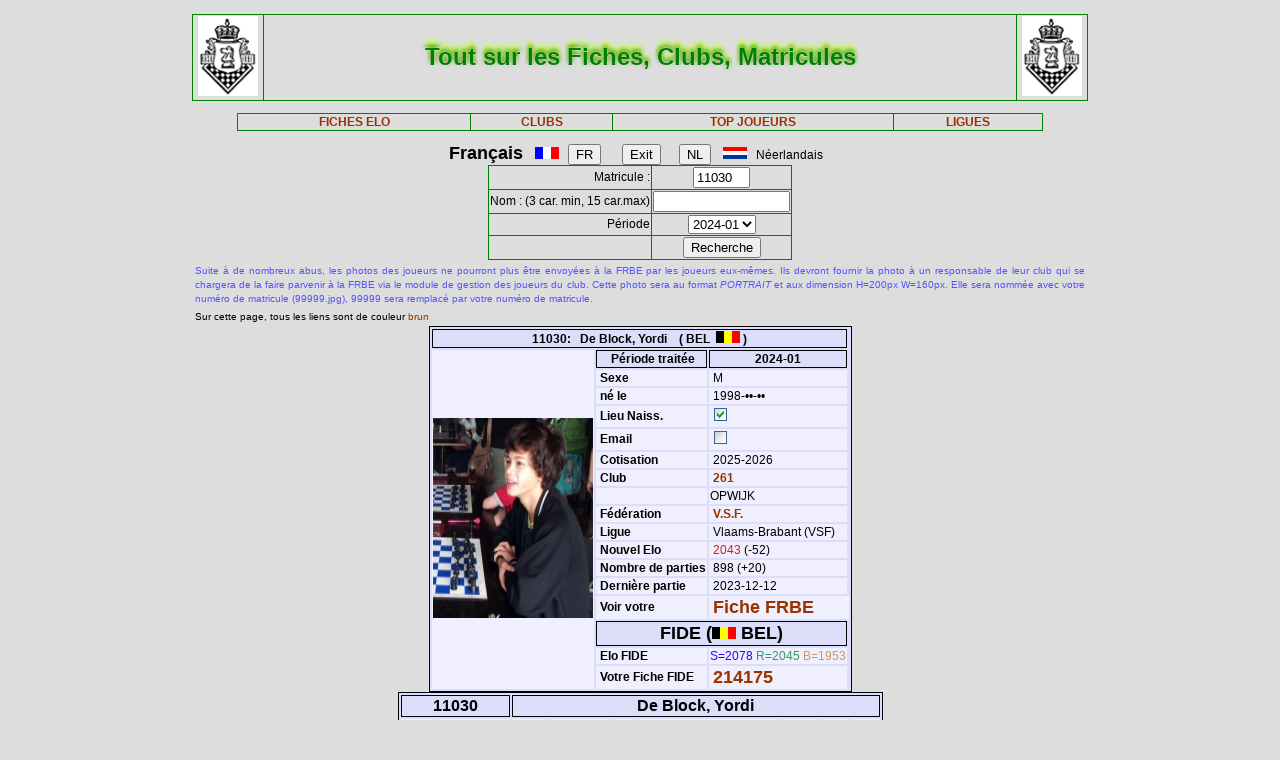

--- FILE ---
content_type: text/html; charset=iso-8889-1
request_url: https://www.frbe-kbsb.be/sites/manager/GestionFICHES/FRBE_Fiche.php?matricule=11030&periode=202401
body_size: 20946
content:
<!DOCTYPE html> 
<html lang="fr">
<Head>
 
<META name="Author" content="Georges Marchal">
<META name="keywords" content="chess, rating, elo, belgium, FRBE, KBSB, FEFB, VSF">
<META name="keywords" lang="fr" content="echecs, classement, elo, belgique, FRBE, KBSB, FEFB,VSF">
<META name="keywords" lang="nl" content="schaak, elo, belgie, KBSB, FEFB, VSF">
<meta http-equiv="Content-Type" content="text/html; charset=iso-8859-1">

<title>Fiches FRBE</Title>
<link href="../css/PM_Gestion.css" title="FRBE.css" rel="stylesheet" type="text/css">

</Head>
<Body>
<br>	

<table class='table1' align='center' width='70%'>
<tr>
	<td width='8%'><a href='/'><img width=60 height=80 alt='FRBE' src='../logos/Logo FRBE.png'></a></td>
	<td><h1>Tout sur les Fiches, Clubs, Matricules</h1></td>
	<td width='8%'><a href='/'><img width=60 height=80 alt='FRBE' src='../logos/Logo FRBE.png'></a> </td>
</tr>
</table>

<p>
	
<table  class='table1' align='center' width="63%">
	<tr>
		<th><a href="FRBE_Fiche.php">FICHES ELO </a></th>
    <!-- 20241029 - club link behouden aub - contact Steven Bellens -->
    <th><a href="FRBE_Club.php">CLUBS </a></th>
		<!--th><a href="https://blog.frbe-kbsb-ksb.be/fr/manager-de-club-vue-du-public/" target="_blank">CLUBS</a></th-->
		<th><a href="FRBE_TopJoueurs.php">TOP JOUEURS</a></th>
		<th><a href="FRBE_Ligue.php" target='_blank'>LIGUES </a></th>
	</tr>
</table>

<p>
<script language="javascript" src="../js/FRBE_functions.js"></script>
<script src="https://cdn.jsdelivr.net/npm/whatwg-fetch@3.0.0/dist/fetch.umd.min.js"></script>
<script src="https://cdn.jsdelivr.net/npm/chart.js@2.9.3/dist/Chart.min.js"></script>

<div align="center">
  <form method="post">
    <font size='+1'><b>Fran&ccedil;ais</b></font> &nbsp;&nbsp;
    <img src='../Flags/fra.gif'>&nbsp;&nbsp;
    <input name='FR'   type="submit" value='FR'>  &nbsp;&nbsp;&nbsp;&nbsp;&nbsp;
    <input name='Exit' type="submit" value="Exit">&nbsp;&nbsp;&nbsp;&nbsp;&nbsp;
    <input name='NL'   type="submit" value='NL'>  &nbsp;&nbsp;
    <img src='../Flags/ned.gif'>&nbsp;&nbsp;
    N&eacute;erlandais &nbsp;&nbsp;
  </form>
</div>

<div align='center'>
  <form action="/sites/manager/GestionFICHES/FRBE_Fiche.php" method="post" onSubmit="return validateform(this);">
    <table class='table1' align='center'>
      <tr>
        <td align='right'>Matricule :</td>
        <td><input type="text" name="matricule" size="5" autocomplete="off" 
					onChange="return validatemat(this.form);"
                   	value="11030"></td>
      </tr>
      <tr>
        <td align='right'>Nom : (3 car. min, 15 car.max)</td>
        <td><input type="text" name="nom" size="15" autocomplete="off" 
					onChange="return validatename(this.form);"
                   value=""></td>
      </tr>
      <tr>
        <td align=right>Période </td>
        <td><select name="periode">

          <option value=202601>2026-01</option>
<option value=202510>2025-10</option>
<option value=202507>2025-07</option>
<option value=202504>2025-04</option>
<option value=202501>2025-01</option>
<option value=202410>2024-10</option>
<option value=202407>2024-07</option>
<option value=202404>2024-04</option>
<option value=202401 selected='true'>2024-01</option>
<option value=202310>2023-10</option>
<option value=202307>2023-07</option>
<option value=202304>2023-04</option>
<option value=202301>2023-01</option>
<option value=202210>2022-10</option>
<option value=202207>2022-07</option>
<option value=202204>2022-04</option>
<option value=202201>2022-01</option>
<option value=202110>2021-10</option>
<option value=202107>2021-07</option>
<option value=202104>2021-04</option>
<option value=202101>2021-01</option>
<option value=202010>2020-10</option>
<option value=202007>2020-07</option>
<option value=202004>2020-04</option>
<option value=202001>2020-01</option>
<option value=201910>2019-10</option>
<option value=201907>2019-07</option>
<option value=201904>2019-04</option>
<option value=201901>2019-01</option>
<option value=201810>2018-10</option>
<option value=201807>2018-07</option>
<option value=201804>2018-04</option>
<option value=201801>2018-01</option>
<option value=201710>2017-10</option>
<option value=201707>2017-07</option>
<option value=201704>2017-04</option>
<option value=201701>2017-01</option>
<option value=201610>2016-10</option>
<option value=201607>2016-07</option>
<option value=201604>2016-04</option>
<option value=201601>2016-01</option>
<option value=201510>2015-10</option>
<option value=201507>2015-07</option>
<option value=201504>2015-04</option>
<option value=201501>2015-01</option>
        </select>
        </td>
      </tr>
      <tr>
        <td>&nbsp;</td>
        <td>
          <input type="submit" value=Recherche name="Recherche">
        </td>
      </tr>
    </table>
  </form>
</div>

<table align='center' width='70%'>
    <tr>
  	<td align='justify'><font color='5555ff' size='-2'>
  	
    Suite à de nombreux abus, les photos des joueurs ne pourront plus être envoyées à la FRBE par les joueurs eux-mêmes.
	Ils devront fournir la photo à un responsable de leur club qui se chargera de la faire parvenir à la FRBE via le module de gestion des joueurs du club.
	Cette photo sera au format <i>PORTRAIT</i> et aux dimension H=200px W=160px.
	Elle sera nommée avec votre numéro de matricule (99999.jpg), 99999 sera remplacé par votre numéro de matricule. 	</font>
</td></tr>

  <tr>
    <td><font size='-2'>
      Sur cette page, tous les liens sont de couleur <font color='#993300'>brun</font>	</font></td>
  </tr>
</table>


<table class='table3' align='center'>
<tr><th colspan='3' bgcolor='#FDFFDD'>11030:&nbsp;&nbsp;&nbsp;De Block, Yordi&nbsp;&nbsp;&nbsp;&nbsp;( BEL&nbsp;&nbsp;<img src='../Flags/bel.gif'> )</th></tr>
<tr><td rowspan='20'><img src='../Pic/FRBE/1/11030.jpg' width='160' height='200'></td>
<th>&nbsp;<b>Période traitée</b></th><th>2024-01</th></tr>
<tr><td>&nbsp;<b>Sexe</b></td><td>&nbsp;M</td></tr>
<tr><td>&nbsp;<b>né le</b></td><td>&nbsp;1998-&bull;&bull;-&bull;&bull;</td></tr>
<tr><td>&nbsp;<b>Lieu Naiss.</b></td><td>&nbsp;<img src='coche_on.gif'></td></tr>
<tr><td>&nbsp;<b>Email</b></td><td>&nbsp;<img src='coche_off.gif'></td></tr>
<tr><td>&nbsp;<b>Cotisation</b></td><td>&nbsp;2025-2026</td></tr>
<tr><td>&nbsp;<b>Club</b></td><td><a href='FRBE_Club.php?club=261' target=_blank>&nbsp;261</a></td><tr><td>&nbsp;</td><td>OPWIJK</td></tr>
<tr><td>&nbsp;<b>Fédération</b></td><td>&nbsp;<a href=https://www.vlaamseschaakfederatie.be/ target='_blank' >V.S.F.</a></td></tr>
<tr><td>&nbsp;<b>Ligue</b></td><td>&nbsp;Vlaams-Brabant (VSF)</td></tr>
<tr><td>&nbsp;<b>Nouvel Elo</b></td><td><font color='#CE2020'>&nbsp;2043</font> (-52)</td></tr>
<tr><td>&nbsp;<b>Nombre de parties</b></td ><td>&nbsp;898&nbsp;(+20)</td></tr>
<tr><td>&nbsp;<b>Dernière partie</b></td><td>&nbsp;2023-12-12</td></tr>
<tr><td>&nbsp;<b>Voir votre</b></td><td colspan=2>&nbsp;<font size='+1'><a href='FRBE_Indiv.php?mat=11030&nom=De+Block%2C+Yordi&per=202401' target=_blank>Fiche FRBE</a></font></td></tr>
<tr><th colspan=2><font size='+1'>FIDE (<img src='../Flags/bel.gif'> BEL)</font></th></tr>
<tr><td>&nbsp;<b>Elo FIDE</b></td><td><font color='#3300FF'> S=2078</font> <font color='#339966'> R=2045</font> <font color='#CC9966'> B=1953</font> <tr><td>&nbsp;<b>Votre Fiche FIDE</b></td><td>&nbsp;<font size='+1'><a href='http://ratings.fide.com/profile/214175/chart' target='_blank'>214175</a></font>
</td></tr>
</table>

		    <table class='table4' align='center'>
		    	<tr>
            <th colspan='2'>11030</th>
            <th colspan='7'>De Block, Yordi</th>
          </tr>
  <tr>
    <td><font size='2'><b>&nbsp;Part.</b></font></td>
    <td><font size='2'><b>&nbsp;Date</b></font></td>
    <td><font size='2'><b>&nbsp;exp.</b></font></td>
    <td><font size='2'><b>&nbsp;matricule</b></font></td>
    <td><font size='2'><b>&nbsp;&nbsp;     </b></font></td>
    <td><font size='2'><b>&nbsp;Nom Prénom</b></font></td>
    <td><font size='2'><b>&nbsp;Club</b></font></td>
    <td><font size='2'><b>&nbsp;rés.</b></font></td>
    <td align='right'><font size='2'><b>&nbsp;Elo </b></font></td>
  </tr>

    <tr>
	<td align='right'>&nbsp;879&nbsp;</td>
	<td>&nbsp;2023-10-15&nbsp;</td>
	<td>&nbsp;<i>ICN</i>&nbsp;</td>
	<td><a href="/sites/manager/GestionFICHES/FRBE_Fiche.php?matricule=11343&periode=202401">&nbsp;11343</a></td>
	<td><a href="#" onmouseover="hdl=window.open('FRBE_PhotoPopup.php?&../Pic/FRBE/1/11343.jpg','photopopup','width=200,height=200,directories=no,location=no,menubar=no,scrollbars=no,status=no,toolbar=no,resizable=no,screenx=150,screeny=150'); return false" onMouseOut="hdl.close(); return true"><img src=../Pic/FRBE/1/11343.jpg border='0' width='16' height='20'></a></td>
	<td>&nbsp;Verhasselt, Karsten</td>
	<td><a href="FRBE_Club.php?club=166">&nbsp;166</a></td>
	<td align='right'>½&nbsp;</td>
	<td align='right'>2003</td>
</tr>
<tr>
	<td align='right'>&nbsp;880&nbsp;</td>
	<td>&nbsp;2023-10-22&nbsp;</td>
	<td>&nbsp;<i>ICN</i>&nbsp;</td>
	<td><a href="/sites/manager/GestionFICHES/FRBE_Fiche.php?matricule=14086&periode=202401">&nbsp;14086</a></td>
	<td><a href="#" onmouseover="hdl=window.open('FRBE_PhotoPopup.php?&../Pic/FRBE/1/14086.jpg','photopopup','width=200,height=200,directories=no,location=no,menubar=no,scrollbars=no,status=no,toolbar=no,resizable=no,screenx=150,screeny=150'); return false" onMouseOut="hdl.close(); return true"><img src=../Pic/FRBE/1/14086.jpg border='0' width='16' height='20'></a></td>
	<td>&nbsp;Dreelinck, Jacob</td>
	<td><a href="FRBE_Club.php?club=418">&nbsp;418</a></td>
	<td align='right'>½&nbsp;</td>
	<td align='right'>2158</td>
</tr>
<tr>
	<td align='right'>&nbsp;881&nbsp;</td>
	<td>&nbsp;2023-11-09&nbsp;</td>
	<td>&nbsp;230&nbsp;</td>
	<td><a href="/sites/manager/GestionFICHES/FRBE_Fiche.php?matricule=12697&periode=202401">&nbsp;12697</a></td>
	<td><a href="#" onmouseover="hdl=window.open('FRBE_PhotoPopup.php?&../Pic/FRBE/1/12697.jpg','photopopup','width=200,height=200,directories=no,location=no,menubar=no,scrollbars=no,status=no,toolbar=no,resizable=no,screenx=150,screeny=150'); return false" onMouseOut="hdl.close(); return true"><img src=../Pic/FRBE/1/12697.jpg border='0' width='16' height='20'></a></td>
	<td>&nbsp;Vande Ginste, Michiel</td>
	<td><a href="FRBE_Club.php?club=231">&nbsp;231</a></td>
	<td align='right'>0&nbsp;</td>
	<td align='right'>1826</td>
</tr>
<tr>
	<td align='right'>&nbsp;882&nbsp;</td>
	<td>&nbsp;2023-11-10&nbsp;</td>
	<td>&nbsp;FIDE&nbsp;</td>
	<td><a href="/sites/manager/GestionFICHES/FRBE_Fiche.php?matricule=&periode=202401">&nbsp;</a></td>
	<td><img src=../Pic/spacepic.jpg  border=0 width=16 height=20></td>
	<td>&nbsp;<i>Plata Fernandez, Diego</i></td>
	<td><a href="FRBE_Club.php?club=">&nbsp;</a></td>
	<td align='right'>1&nbsp;</td>
	<td align='right'>1678</td>
</tr>
<tr>
	<td align='right'>&nbsp;883&nbsp;</td>
	<td>&nbsp;2023-11-10&nbsp;</td>
	<td>&nbsp;230&nbsp;</td>
	<td><a href="/sites/manager/GestionFICHES/FRBE_Fiche.php?matricule=19723&periode=202401">&nbsp;19723</a></td>
	<td><img src=../Pic/spacepic.jpg  border=0 width=16 height=20></td>
	<td>&nbsp;Wambecq, Ward</td>
	<td><a href="FRBE_Club.php?club=231">&nbsp;231</a></td>
	<td align='right'>0&nbsp;</td>
	<td align='right'>1669</td>
</tr>
<tr>
	<td align='right'>&nbsp;884&nbsp;</td>
	<td>&nbsp;2023-11-10&nbsp;</td>
	<td>&nbsp;FIDE&nbsp;</td>
	<td><a href="/sites/manager/GestionFICHES/FRBE_Fiche.php?matricule=&periode=202401">&nbsp;</a></td>
	<td><img src=../Pic/spacepic.jpg  border=0 width=16 height=20></td>
	<td>&nbsp;<i>Da Cruz, Karoliny Taiane</i></td>
	<td><a href="FRBE_Club.php?club=">&nbsp;</a></td>
	<td align='right'>1&nbsp;</td>
	<td align='right'>1785</td>
</tr>
<tr>
	<td align='right'>&nbsp;885&nbsp;</td>
	<td>&nbsp;2023-11-11&nbsp;</td>
	<td>&nbsp;230&nbsp;</td>
	<td><a href="/sites/manager/GestionFICHES/FRBE_Fiche.php?matricule=25607&periode=202401">&nbsp;25607</a></td>
	<td><img src=../Pic/spacepic.jpg  border=0 width=16 height=20></td>
	<td>&nbsp;Wambecq, Sven</td>
	<td><a href="FRBE_Club.php?club=231">&nbsp;231</a></td>
	<td align='right'>1&nbsp;</td>
	<td align='right'>1660</td>
</tr>
<tr>
	<td align='right'>&nbsp;886&nbsp;</td>
	<td>&nbsp;2023-11-12&nbsp;</td>
	<td>&nbsp;FIDE&nbsp;</td>
	<td><a href="/sites/manager/GestionFICHES/FRBE_Fiche.php?matricule=&periode=202401">&nbsp;</a></td>
	<td><img src=../Pic/spacepic.jpg  border=0 width=16 height=20></td>
	<td>&nbsp;<i>Aziz, Daniel</i></td>
	<td><a href="FRBE_Club.php?club=">&nbsp;</a></td>
	<td align='right'>1&nbsp;</td>
	<td align='right'>1784</td>
</tr>
<tr>
	<td align='right'>&nbsp;887&nbsp;</td>
	<td>&nbsp;2023-11-12&nbsp;</td>
	<td>&nbsp;230&nbsp;</td>
	<td><a href="/sites/manager/GestionFICHES/FRBE_Fiche.php?matricule=16824&periode=202401">&nbsp;16824</a></td>
	<td><a href="#" onmouseover="hdl=window.open('FRBE_PhotoPopup.php?&../Pic/FRBE/1/16824.jpg','photopopup','width=200,height=200,directories=no,location=no,menubar=no,scrollbars=no,status=no,toolbar=no,resizable=no,screenx=150,screeny=150'); return false" onMouseOut="hdl.close(); return true"><img src=../Pic/FRBE/1/16824.jpg border='0' width='16' height='20'></a></td>
	<td>&nbsp;Govoreanu, Matei</td>
	<td><a href="FRBE_Club.php?club=176">&nbsp;176</a></td>
	<td align='right'>0&nbsp;</td>
	<td align='right'>1964</td>
</tr>
<tr>
	<td align='right'>&nbsp;888&nbsp;</td>
	<td>&nbsp;2023-11-19&nbsp;</td>
	<td>&nbsp;<i>ICN</i>&nbsp;</td>
	<td><a href="/sites/manager/GestionFICHES/FRBE_Fiche.php?matricule=51764&periode=202401">&nbsp;51764</a></td>
	<td><a href="#" onmouseover="hdl=window.open('FRBE_PhotoPopup.php?&../Pic/FRBE/5/51764.jpg','photopopup','width=200,height=200,directories=no,location=no,menubar=no,scrollbars=no,status=no,toolbar=no,resizable=no,screenx=150,screeny=150'); return false" onMouseOut="hdl.close(); return true"><img src=../Pic/FRBE/5/51764.jpg border='0' width='16' height='20'></a></td>
	<td>&nbsp;Verduyn, Frederic</td>
	<td><a href="FRBE_Club.php?club=303">&nbsp;303</a></td>
	<td align='right'>½&nbsp;</td>
	<td align='right'>2105</td>
</tr>
<tr>
	<td align='right'>&nbsp;889&nbsp;</td>
	<td>&nbsp;2023-12-03&nbsp;</td>
	<td>&nbsp;<i>ICN</i>&nbsp;</td>
	<td><a href="/sites/manager/GestionFICHES/FRBE_Fiche.php?matricule=12277&periode=202401">&nbsp;12277</a></td>
	<td><img src=../Pic/spacepic.jpg  border=0 width=16 height=20></td>
	<td>&nbsp;Hoffmann, Max</td>
	<td><a href="FRBE_Club.php?club=278">&nbsp;278</a></td>
	<td align='right'>0&nbsp;</td>
	<td align='right'>2090</td>
</tr>
<tr>
	<td align='right'>&nbsp;890&nbsp;</td>
	<td>&nbsp;2023-12-06&nbsp;</td>
	<td>&nbsp;FIDE&nbsp;</td>
	<td><a href="/sites/manager/GestionFICHES/FRBE_Fiche.php?matricule=&periode=202401">&nbsp;</a></td>
	<td><img src=../Pic/spacepic.jpg  border=0 width=16 height=20></td>
	<td>&nbsp;<i>Mantazis, Georgios Rafail</i></td>
	<td><a href="FRBE_Club.php?club=">&nbsp;</a></td>
	<td align='right'>½&nbsp;</td>
	<td align='right'>1789</td>
</tr>
<tr>
	<td align='right'>&nbsp;891&nbsp;</td>
	<td>&nbsp;2023-12-07&nbsp;</td>
	<td>&nbsp;FIDE&nbsp;</td>
	<td><a href="/sites/manager/GestionFICHES/FRBE_Fiche.php?matricule=&periode=202401">&nbsp;</a></td>
	<td><img src=../Pic/spacepic.jpg  border=0 width=16 height=20></td>
	<td>&nbsp;<i>Nikolovski, Kiril</i></td>
	<td><a href="FRBE_Club.php?club=">&nbsp;</a></td>
	<td align='right'>1&nbsp;</td>
	<td align='right'>1740</td>
</tr>
<tr>
	<td align='right'>&nbsp;892&nbsp;</td>
	<td>&nbsp;2023-12-08&nbsp;</td>
	<td>&nbsp;FIDE&nbsp;</td>
	<td><a href="/sites/manager/GestionFICHES/FRBE_Fiche.php?matricule=&periode=202401">&nbsp;</a></td>
	<td><img src=../Pic/spacepic.jpg  border=0 width=16 height=20></td>
	<td>&nbsp;<i>Zlatkov, Anton</i></td>
	<td><a href="FRBE_Club.php?club=">&nbsp;</a></td>
	<td align='right'>0&nbsp;</td>
	<td align='right'>2204</td>
</tr>
<tr>
	<td align='right'>&nbsp;893&nbsp;</td>
	<td>&nbsp;2023-12-08&nbsp;</td>
	<td>&nbsp;FIDE&nbsp;</td>
	<td><a href="/sites/manager/GestionFICHES/FRBE_Fiche.php?matricule=&periode=202401">&nbsp;</a></td>
	<td><img src=../Pic/spacepic.jpg  border=0 width=16 height=20></td>
	<td>&nbsp;<i>Sukovic, Andrej</i></td>
	<td><a href="FRBE_Club.php?club=">&nbsp;</a></td>
	<td align='right'>0&nbsp;</td>
	<td align='right'>2341</td>
</tr>
<tr>
	<td align='right'>&nbsp;894&nbsp;</td>
	<td>&nbsp;2023-12-09&nbsp;</td>
	<td>&nbsp;FIDE&nbsp;</td>
	<td><a href="/sites/manager/GestionFICHES/FRBE_Fiche.php?matricule=&periode=202401">&nbsp;</a></td>
	<td><img src=../Pic/spacepic.jpg  border=0 width=16 height=20></td>
	<td>&nbsp;<i>Alexandri, Dimitra</i></td>
	<td><a href="FRBE_Club.php?club=">&nbsp;</a></td>
	<td align='right'>1&nbsp;</td>
	<td align='right'>1908</td>
</tr>
<tr>
	<td align='right'>&nbsp;895&nbsp;</td>
	<td>&nbsp;2023-12-10&nbsp;</td>
	<td>&nbsp;FIDE&nbsp;</td>
	<td><a href="/sites/manager/GestionFICHES/FRBE_Fiche.php?matricule=&periode=202401">&nbsp;</a></td>
	<td><img src=../Pic/spacepic.jpg  border=0 width=16 height=20></td>
	<td>&nbsp;<i>Djokic, Mihailo</i></td>
	<td><a href="FRBE_Club.php?club=">&nbsp;</a></td>
	<td align='right'>0&nbsp;</td>
	<td align='right'>2170</td>
</tr>
<tr>
	<td align='right'>&nbsp;896&nbsp;</td>
	<td>&nbsp;2023-12-10&nbsp;</td>
	<td>&nbsp;FIDE&nbsp;</td>
	<td><a href="/sites/manager/GestionFICHES/FRBE_Fiche.php?matricule=&periode=202401">&nbsp;</a></td>
	<td><img src=../Pic/spacepic.jpg  border=0 width=16 height=20></td>
	<td>&nbsp;<i>Martin, Julian</i></td>
	<td><a href="FRBE_Club.php?club=">&nbsp;</a></td>
	<td align='right'>0&nbsp;</td>
	<td align='right'>2423</td>
</tr>
<tr>
	<td align='right'>&nbsp;897&nbsp;</td>
	<td>&nbsp;2023-12-11&nbsp;</td>
	<td>&nbsp;FIDE&nbsp;</td>
	<td><a href="/sites/manager/GestionFICHES/FRBE_Fiche.php?matricule=&periode=202401">&nbsp;</a></td>
	<td><img src=../Pic/spacepic.jpg  border=0 width=16 height=20></td>
	<td>&nbsp;<i>Popovic, Mateja</i></td>
	<td><a href="FRBE_Club.php?club=">&nbsp;</a></td>
	<td align='right'>0&nbsp;</td>
	<td align='right'>1816</td>
</tr>
<tr>
	<td align='right'>&nbsp;898&nbsp;</td>
	<td>&nbsp;2023-12-12&nbsp;</td>
	<td>&nbsp;FIDE&nbsp;</td>
	<td><a href="/sites/manager/GestionFICHES/FRBE_Fiche.php?matricule=&periode=202401">&nbsp;</a></td>
	<td><img src=../Pic/spacepic.jpg  border=0 width=16 height=20></td>
	<td>&nbsp;<i>Alexandri, Vasiliki</i></td>
	<td><a href="FRBE_Club.php?club=">&nbsp;</a></td>
	<td align='right'>1&nbsp;</td>
	<td align='right'>1728</td>
</tr>
<tr>
	<td align='right'><b>20&nbsp;</b></td>
	<td>              <b>&nbsp;      </b></td>
	<td>              <b>&nbsp;      </b></td>
	<td>              <b>&nbsp;      </b></td>
	<td>              <b>&nbsp;      </b></td>
	<td>              <b>&nbsp;      </b></td>
	<td>              <b>&nbsp;      </b></td>
	<td align='right'><b>9&nbsp;</b></td>
	<td align='right'><b>1942      </b></td>
</tr>
</table>
<div style="padding: 2% 10% 2% 10%">
<canvas style="background-color: #f0effe" id="myChart" width="800" height="350"></canvas>
<div>
<br>
<script>
window.onload= function() {
var ctx = document.getElementById('myChart').getContext('2d');
var chart = new Chart(ctx, {
	type: 'bar',
	data: {
		datasets: [{
			backgroundColor: 'rgba(85, 127, 255, 1)',
			borderColor: 'black',
			barThickness: 10,
			borderWidth: 1
		}]
	},
	options: {
		legend: {
			display: false
		},
		title: {
			fontSize: 20,
			fontColor: 'red',
			text: 'ELO Rating',
			display: true
		},
		scales: {
			yAxes: [{
				ticks: {
					fontSize: 10,
					fontColor:'black',
					suggestedMax: 1800,
					suggestedMin: 1400
				}
			}],
			xAxes: [{
				ticks: {
					fontSize: 10,
					fontColor:'black'
				}
			}]
		}
	}
});
	  window.fetch('https://www.frbe-kbsb.be/sites/manager/GestionFICHES/api/api_be.php/11030') 
	  .then(response => response.json())
	  .then(data => {
		if(data.ratings.length > 0) {
			min = Math.min(...data.ratings);
			max = Math.max(...data.ratings);
			chart.data.labels = data.periods.map(a => a.substring(0,4) + '-' + a.substring(4, 6));
			chart.data.datasets[0].data = data.ratings;
			chart.options.title.text = "ELO min: " + min + " - ELO max: " + max;
			chart.options.scales.yAxes[0].ticks.suggestedMin = min-5;
			chart.options.scales.yAxes[0].ticks.suggestedMax = max+5;
			chart.update();
		}
	});
};
</script>
<blockquote>
  <form action="/sites/manager/GestionFICHES/FRBE_Fiche.php" method="post">
    <input type="submit" value="Retour">
  </form>
</blockquote>
  

<blockquote>
<table class='table2' align='left'>
<tr><td align='right'>Page :</td>
	<td>28-01-2026 21:52:32</td></tr>
<tr><td align='right'>Player:</td>
	<td>2026-01</td></tr>
<tr><td align='right'>CheckList:</td>
	<td>2026-01</td></tr>

<tr><td align='right'>FRBE_Fiche.php:</td>
	<td>11-01-2025 12:29:35</td></tr>
<tr><th colspan='2' align='center'>&nbsp;</th></tr>
<tr><th colspan='2' align='center'>par GMA (pour la FRBE) </th></tr>
</table>
</blockquote>	

</body>
</HTML>
